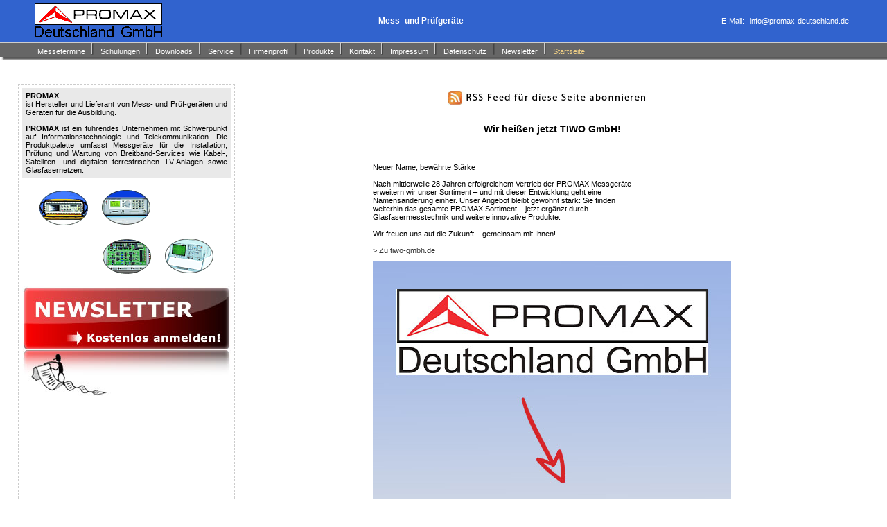

--- FILE ---
content_type: text/html
request_url: https://www.promax-deutschland.de/
body_size: 4443
content:
<html>

<head>
<meta http-equiv="Content-Language" content="de">
<meta http-equiv="Content-Type" content="text/html; charset=utf-8">
<meta name="GENERATOR" content="Microsoft FrontPage 4.0">
<meta name="ProgId" content="FrontPage.Editor.Document">
<title>Promax Deutschland</title>
<link rel="stylesheet" href="promax.css" type="text/css">
<script language="JavaScript">
<!--
function MM_openBrWindow(theURL,winName,features) { //v2.0
  window.open(theURL,winName,features);
}
//-->
</script>
<link rel="stylesheet" href="promax.css" type="text/css">
<link rel="alternate" type="application/rss+xml" title="RSS" href="http://www.promax-deutschland.de/rss.php" />
</head>

<body topmargin="0" leftmargin="0" link="#333333" vlink="#000000" alink="#000000" bgcolor="#FFFFFF">
<table width="100%" border="0" cellspacing="0" cellpadding="0" height="100%">
  <tr>
    <td valign="top" bgcolor="#FFFFFF"> 
      <table width="100%" border="0" cellspacing="0" cellpadding="0" height="100%">
        <tr>
          <td>
            <table width="100%" border="0" cellspacing="0" cellpadding="0" background="blau.gif">
              <tr> 
                <td height="60"> 
                  <table width="100%" border="0" cellspacing="0" cellpadding="0">
                    <tr> 
                      <td width="50"><img src="grafiken/blau.gif" width="50" height="60"></td>
                      <td width="184"><a href="index.php"><img src="promax.gif" width="184" height="49" border="0" alt="Promax Messger&auml;te"></a></td>
                      <td width="0">
                        <DIV align="center" class="texthead">Mess- und Pr&uuml;fger&auml;te</DIV>
                      </td>
                      <td width="250" class="menue"> 
                        <div align="right">E-Mail: <a href="mailto:info@promax-deutschland.de" class="menue">info@promax-deutschland.de</a></div>
                      </td>
                      <td width="50"><img src="grafiken/blau.gif" width="50" height="60"></td>
                    </tr>
                  </table>
                </td>
              </tr>
            </table>
            <table width="100%" border="0" cellspacing="0" cellpadding="0" height="25">
              <tr> 
                <td background="grafiken/hellgrau.gif"><img src="grafiken/hellgrau.gif" width="50" height="2"></td>
              </tr>
              <tr> 
                <td background="grafiken/menue-h.gif" valign="top"> 
<img src="grafiken/menue-links.gif" width="45" height="25" align="absmiddle">
<a href="#" class="menue" onClick="MM_openBrWindow('promax-messetermine.php','messetermine','scrollbars=yes,resizable=yes,width=500,height=200')">Messetermine</a>
<img src="grafiken/menue-trennung.gif" width="4" height="25" align="absmiddle">
<a href="#" class="menue" onClick="MM_openBrWindow('promax-schulungen.php','schulungen','scrollbars=yes,resizable=yes,width=500,height=400')">Schulungen</a>
<img src="grafiken/menue-trennung.gif" width="4" height="25" align="absmiddle">
<a href="promax-downloads.php" class='menue'>Downloads</a>
<img src="grafiken/menue-trennung.gif" width="4" height="25" align="absmiddle">
<a href="promax-service.php" class='menue'>Service</a>
<img src="grafiken/menue-trennung.gif" width="4" height="25" align="absmiddle">
<a href="promax-deutschland.php" class='menue'>Firmenprofil</a>
<img src="grafiken/menue-trennung.gif" width="4" height="25" align="absmiddle">
<A href="http://www.promax.es/deu/" target="_blank" class="menue">Produkte</A>
<img src="grafiken/menue-trennung.gif" width="4" height="25" align="absmiddle">
<a href="kontakt.php" class='menue'>Kontakt</a>
<img src="grafiken/menue-trennung.gif" width="4" height="25" align="absmiddle">
<a href="impressum.php" class='menue'>Impressum</a>
<img src="grafiken/menue-trennung.gif" width="4" height="25" align="absmiddle">
<a href="datenschutz.php" class='menue'>Datenschutz</a>
<img src="grafiken/menue-trennung.gif" width="4" height="25" align="absmiddle">
<a href="promax-newsletter.php" class='menue'>Newsletter</a>
<img src="grafiken/menue-trennung.gif" width="4" height="25" align="absmiddle">
<a href="index.php" class='menueb'>Startseite</a>                </td>
              </tr>
            </table>
          </td>
        </tr>
        <tr>
          <td height="100%" valign="middle" align="center"> 
            <p>&nbsp;</p>
            <table width="96%" border="0" cellspacing="0" cellpadding="5">
              <tr>
                <td width="300" valign="top" class="rahmenst"> 
                  <table width="100%" border="0" cellspacing="0" cellpadding="5">
                    <tr>
                      <td bgcolor="#e9e9e9"> 
                        <p class="textblock"><B>PROMAX</B><br>
                          ist Hersteller und Lieferant von Mess- und Pr&uuml;f-ger&auml;ten 
                          und Ger&auml;ten f&uuml;r die Ausbildung.</p>
                        <p class="textblock"><B>PROMAX</B> ist ein f&uuml;hrendes 
                          Unternehmen mit Schwerpunkt auf Informationstechnologie 
                          und Telekommunikation. Die Produktpalette umfasst Messger&auml;te 
                          f&uuml;r die Installation, Pr&uuml;fung und Wartung 
                          von Breitband-Services wie Kabel-, Satelliten- und digitalen 
                          terrestrischen TV-Anlagen sowie Glasfasernetzen. </p>
                </td>
                    </tr>
                  </table>
                  <p align="center"><img src="grafiken/promax-produkte.gif" width="257" height="125" alt="promax-produkte"></p>
                <p align="center"><a href="promax-newsletter.php"><img src="grafiken/nl_anmelden.jpg" alt="NEWSLETTER -&gt; Anmelden!" width="301" height="158" border="0"></a></p>
                
                
                
                </td>
                <td> 
                
               
              
                  <table width="500" border="0" cellspacing="0" cellpadding="5" align="center"><tr><td valign='top' width='100%' colspan='2' align='center'> <a href="rss.php" /> <img src="grafiken/rss_button.jpg" style="border:none;" /></a> <br></td></tr></table><hr width="100%" size="1" noshade color="#cc0000"><style type="text/css">
<!--
.text {  font-family: Verdana, Arial, Helvetica, sans-serif; font-size: 11px; font-weight: normal; color: #000000}
.ueberschriftsw {  font-family: Verdana, Arial, Helvetica, sans-serif; font-size: 14px; font-weight: bold; color: #000000; text-decoration: none}

-->
</style>


<table width="500" border="0" cellspacing="0" cellpadding="5" align="center"><tr><td valign='top' width='100%' colspan='2' align='center'><pre><span class='ueberschriftsw'><b>Wir hei&szlig;en jetzt TIWO GmbH!</b><br></span></pre><br></td></tr><tr><td class='text'><span class='text'><pre class='text'>Neuer Name, bew&auml;hrte St&auml;rke

Nach mittlerweile 28 Jahren erfolgreichem Vertrieb der PROMAX Messger&auml;te 
erweitern wir unser Sortiment &ndash; und mit dieser Entwicklung geht eine 
Namens&auml;nderung einher. Unser Angebot bleibt gewohnt stark: Sie finden 
weiterhin das gesamte PROMAX Sortiment &ndash; jetzt erg&auml;nzt durch 
Glasfasermesstechnik und weitere innovative Produkte.

Wir freuen uns auf die Zukunft &ndash; gemeinsam mit Ihnen!

<a href="https://www.tiwo-gmbh.de" title="TIWO GmbH" target="_blank">> Zu tiwo-gmbh.de</a></pre></span></tr></td><td align='right' valign='top'><img src=newsbilder/tiwo_news-517x517.jpg></td></tr></table><hr width="100%" size="1" noshade color="#cc0000"><table width="500" border="0" cellspacing="0" cellpadding="5" align="center"><tr><td valign='top' width='100%' colspan='2' align='center'><pre><span class='ueberschriftsw'>ANGA Nachlese: Ranger Neo Serie und Softwareupdates </span></pre><br></td></tr><tr><td class='text'><span class='text'><pre class='text'>Anfang Juni haben wir wieder f&uuml;r Sie auf der ANGACOM in K&ouml;ln ausgestellt. 

Sie konnten uns nicht pers&ouml;nlich besuchen? Mit unserem Newsletter sind Sie immer 
auf dem neuesten Stand was Produktneuheiten, Aktionen oder Softwareupdates betrifft. 

Anmelden k&ouml;nnen Sie sich mit dem roten Button links, wir versenden je nach 
aktuellem Anlass etwa 4-5 Newsletter pro Jahr.  

Informationen zur Ranger Neo Serie finden Sie nat&uuml;rlich auch online: 
<a href="http://www.promax.es/deu/produkte/tv-kabel-und-sat-messgerate">PROMAX RANGER Neo Serie</a>

Welches ist das richtige Modell f&uuml;r Sie? 
<a href="<http://www.promax.es/downloads/docs/pdf/ranger-neo-table-deu.pdf">Hier finden Sie die Vergleichsliste</a></pre></span></tr></td><td align='right' valign='top'><img src=newsbilder/News32Front.jpg></td></tr></table><hr width="100%" size="1" noshade color="#cc0000"><table width="500" border="0" cellspacing="0" cellpadding="5" align="center"><tr><td valign='top' width='100%' colspan='2' align='center'><pre><span class='ueberschriftsw'><b><font color="#FF0000">20 Jahre Promax Deutschland GmbH</font></b><br></span></pre><br></td></tr><tr><td class='text'><span class='text'><pre class='text'><b>Wir feiern und sagen Danke! </b>

... an alle Freunde und Gesch&auml;ftspartner,  die uns schon von Anfang an begleiten 
und an alle die uns bis heute treu sind.

Ohne die gute Zusammenarbeit zwischen allen Beteiligten w&auml;re ein so langer Weg 
nicht zu schaffen. Diese Arbeit m&ouml;chten wir in Zukunft fortsetzen und auch 
weiterhin ein zuverl&auml;ssiger und kompetenter Partner an Ihrer Seite bleiben.

Auf eine weiterhin gute Zusammenarbeit und nochmals herzlichen Dank.

<a href="http://www.promax-deutschland.de/downloads/20-Jahre-Promax.pdf">Eine kleine Firmenchronik haben wir hier f&uuml;r Sie zusammengestellt.</a>




</pre></span></tr></td><td align='right' valign='top'><img src=newsbilder/1997-Firmengruendung_700.jpg></td></tr></table><hr width="100%" size="1" noshade color="#cc0000"><table width="500" border="0" cellspacing="0" cellpadding="5" align="center"><tr><td valign='top' width='100%' colspan='2' align='center'><pre><span class='ueberschriftsw'><font color="#FF0000">Das Messger&auml;t im Tablet-Format: PROMAX HD RANGER UltraLite</font><br></span></pre><br></td></tr><tr><td class='text'><span class='text'><pre class='text'>Informationen zum HD RANGER UltraLite, dem ersten Antennenmessger&auml;t im Tablet-Format, haben wir hier f&uuml;r Sie zusammengestellt: 
<b><a href="http://www.promax.es/downloads/products/deu/HDRangerUltraLite.pdf">HD Ranger UltraLite, das Antennenmessger&auml;t im Tablet Format</a></b>


Nat&uuml;rlich ist auch dieses Modell rund um die Uhr &uuml;ber unseren H&auml;ndlershop 
bei amazon bestellbar. 

<b><a target="_blank" href="http://www.amazon.de/gp/shops/storefront/index.html/?ie=UTF8&camp=1638&creative=19454&linkCode=ur2&marketplaceID=A1PA6795UKMFR9&sellerID=A3ULB2S2TCQRTE&site-redirect=de&tag=httpwwwpromax-21">Amazon Shop von Promax Deutschland GmbH</a><img src="https://ir-de.amazon-adsystem.com/e/ir?t=httpwwwpromax-21&l=ur2&o=3" width="1" height="1" border="0" alt="" style="border:none !important; margin:0px !important;" /></b>



<b><a href="http://www.promax-deutschland.de/downloads/Leasing.pdf">Informationen zur Leasingabwicklung finden Sie hier</a></b></pre></span></tr></td><td align='right' valign='top'><img src=newsbilder/ultralite-front-klein.jpg></td></tr></table><hr width="100%" size="1" noshade color="#cc0000"><table width="500" border="0" cellspacing="0" cellpadding="5" align="center"><tr><td valign='top' width='100%' colspan='2' align='center'><pre><span class='ueberschriftsw'><font color="#FF0000">Neue Software f&uuml;r die HD RANGER und Ranger Neo Serie</font><br></span></pre><br></td></tr><tr><td class='text'><span class='text'><pre class='text'><b>Version 24v0 </b>

Was hat sich ge&auml;ndert, was ist neu? Die neuen bzw. ver&auml;nderten Funktionen 
<a href="http://www.promax-deutschland.de/downloads/Update-History_Neo_und_HDR3_R24.0.pdf">haben wir hier f&uuml;r Sie zusammengefasst.</a>

Die Software k&ouml;nnen Sie ganz einfach &uuml;ber NetUpdate 4 
automatisch herunterladen und installieren. 

<a href="http://www.promax.es/deu/downloadbereich/software-und-firmware/NetUpdate/automatische-firmware-update-software">NetUpdate 4</a>

Sollten Sie Fragen haben, sprechen Sie uns einfach an!</pre></span></tr></td><td align='right' valign='top'><img src=newsbilder/HD_RANGER+_Update.jpg></td></tr></table><hr width="100%" size="1" noshade color="#cc0000"><table width="500" border="0" cellspacing="0" cellpadding="5" align="center"><tr><td valign='top' width='100%' colspan='2' align='center'><pre><span class='ueberschriftsw'><font color="#FF0000">Neue Funktionen f&uuml;r die HD RANGER Reihe</font><br></span></pre><br></td></tr><tr><td class='text'><span class='text'><pre class='text'>
<b>&Uuml;brigens: Unsere beliebtesten Ger&auml;te k&ouml;nnen Sie auch rund um die Uhr 
&uuml;ber Amazon bestellen</b>

<a target="_blank" href="http://www.amazon.de/gp/shops/storefront/index.html/?ie=UTF8&camp=1638&creative=19454&linkCode=ur2&marketplaceID=A1PA6795UKMFR9&sellerID=A3ULB2S2TCQRTE&site-redirect=de&tag=httpwwwpromax-21">Amazon Shop von Promax Deutschland GmbH</a><img src="https://ir-de.amazon-adsystem.com/e/ir?t=httpwwwpromax-21&l=ur2&o=3" width="1" height="1" border="0" alt="" style="border:none !important; margin:0px !important;" />

<b>Informationen zur Leasingabwicklung:</b>  

<a href="http://www.promax-deutschland.de/downloads/Leasing.pdf">Informationen zur Leasingabwicklung finden Sie hier</a></pre></span></tr></td><td align='right' valign='top'><img src=newsbilder/HDR-Serie_Homepage.jpg></td></tr></table><hr width="100%" size="1" noshade color="#cc0000"><table width="500" border="0" cellspacing="0" cellpadding="5" align="center"><tr><td valign='top' width='100%' colspan='2' align='center'><pre><span class='ueberschriftsw'><font color="#FF0000">Kopfstellen-Katalog schnell und einfach herunterladen</font><br></span></pre><br></td></tr><tr><td class='text'><span class='text'><pre class='text'>NEU: Laden Sie sich unseren 
Kopfstellen-Katalog 
bequem und schnell 
mittels QR-Code auf
Ihr Handy oder Ihren
Tablet-PC herunter.

Wer es lieber traditionell 
mag, kann auch einfach 
diesen Link anklicken:
<a href="http://www.promax-deutschland.de/downloads/DVB-T Kopfstation DEUTSCH.pdf">Komplettkatalog Kopfstationen  </a>
</pre></span></tr></td><td align='right' valign='top'><img src=newsbilder/Anzeige_Screenshot-First_Class_WEB.jpg></td></tr></table><hr width="100%" size="1" noshade color="#cc0000"><table width="500" border="0" cellspacing="0" cellpadding="5" align="center"><tr><td valign='top' width='100%' colspan='2' align='center'><pre><span class='ueberschriftsw'><font color="#FF0000">PROMAX macht den Umstieg auf Glasfaser ganz einfach</font><br></span></pre><br></td></tr><tr><td class='text'><span class='text'><pre class='text'>Unseren Katalog f&uuml;r optische Messger&auml;te
und Zubeh&ouml;r finden Sie hier: 

<a href="http://www.promax-deutschland.de/downloads/Optische_Mess_2012.pdf">Katalog Optische Messger&auml;te 2012</a>

<a href="http://www.promax-deutschland.de/downloads/2015-03_Fibre_Optics_Equipment.pdf">Aktueller Katalog Optische Messger&auml;te 2015, englisch</a></pre></span></tr></td><td align='right' valign='top'><img src=newsbilder/SPROMAX-Dig12061811270.jpg></td></tr></table><hr width="100%" size="1" noshade color="#cc0000"><table width="500" border="0" cellspacing="0" cellpadding="5" align="center"><tr><td valign='top' width='100%' colspan='2' align='center'><pre><span class='ueberschriftsw'>Fertige Kanal- und Transponderlisten f&uuml;r die TV EXPLORER-Serie zum Herunterladen</span></pre><br></td></tr><tr><td class='text'><span class='text'><pre class='text'>In unserem Downloadbereich finden Sie fertige Kanal- und Transponderlisten
f&uuml;r die TV EXPLORER-Serie zum Herunterladen.
Diese k&ouml;nnen Sie dann mit Hilfe der PC Remote-Software PkTools (RM-105)
oder NetUpdate in Ihren TV EXPLORER laden!

<a href="http://www.promax-deutschland.de/downloads/channels_PG005.zip">Kanal- und Transponderlisten f&uuml;r TV EXPLORER / TV EXPLORER SE </a>

<a href="http://www.promax-deutschland.de/downloads/channels_TVEii.zip">Kanal- und Transponderlisten f&uuml;r TV EXPLORER II / II+ / SE+ </a>

<a href="http://www.promax-deutschland.de/downloads/channels_TVEHD.zip">Kanal- und Transponderlisten f&uuml;r TV EXPLORER HD-Serie </a>
</pre></span></tr></td></tr></table><hr width="100%" size="1" noshade color="#cc0000">                </td>
              </tr>
            </table>
            
          </td>
        </tr>
        <tr>
          <td>
            <table width="100%" border="0" cellspacing="0" cellpadding="0" bgcolor="#cccccc">
              <tr> 
                <td bgcolor="#000000"> 
                  <div align="left"><img src="grafiken/roter-verlauf.gif" width="750" height="3"></div>
                </td>
              </tr>
              <tr> 
                <td><span class="promax">&nbsp;&nbsp;&nbsp;&nbsp;Promax Deutschland 
                  GmbH</span> <span class="text">&nbsp;&nbsp;&nbsp; <SPAN class="text">&nbsp;&nbsp;&nbsp;</SPAN> 
                  <SPAN class="text">&nbsp;&nbsp;&nbsp;</SPAN>Telefon +49 (0) 
                  62 55 - 20 42</span></td>
              </tr>
            </table>
          </td>
        </tr>
      </table>
      
    </td>
  </tr>
</table>
</body>

</html>


--- FILE ---
content_type: text/css
request_url: https://www.promax-deutschland.de/promax.css
body_size: 542
content:
.menue {  font-family: Verdana, Arial, Helvetica, sans-serif; font-size: 11px; font-weight: normal; color: #FFFFFF; text-decoration: none; margin-left:5px; margin-right:5px;}
.menueb { font-family: Verdana, Arial, Helvetica, sans-serif; font-size: 11px; font-weight: normal; color: #F0D086; text-decoration: none; margin-left:5px; margin-right:5px; }
.promax {  font-family: Verdana, Arial, Helvetica, sans-serif; font-size: 14px; font-weight: bold; color: #000000; text-decoration: none; letter-spacing: 2px}
.text {  font-family: Verdana, Arial, Helvetica, sans-serif; font-size: 11px; font-weight: normal; color: #000000}
.ueberschriftsw {  font-family: Verdana, Arial, Helvetica, sans-serif; font-size: 14px; font-weight: bold; color: #000000; text-decoration: none}
.rahmenst {  border: #CCCCCC; border-style: dashed; border-top-width: 1px; border-right-width: 1px; border-bottom-width: 1px; border-left-width: 1px}
.admin {  font-family: Arial, Helvetica, sans-serif; font-size: 12px; color: #FFFFFF}
.rahmenbild { border: 3px #666666 double}
.textfeld {  font-family: Arial, Helvetica, sans-serif; font-size: 11px; font-weight: normal; color: #FFFFFF; background-color: #666666; height: 20px; width: 290px; padding-top: 2px; padding-right: 2px; padding-bottom: 2px; padding-left: 4px; border: 1px #993300; margin-top: 0px; margin-right: 0px; margin-bottom: 0px; margin-left: 0px}
.textfeldgross { font-family: Arial, Helvetica, sans-serif; font-size: 11px; font-weight: normal; color: #FFFFFF; background-color: #666666; height: 60px; width: 290px; padding-top: 2px; padding-right: 2px; padding-bottom: 2px; padding-left: 4px; border: 1px #993300; margin-top: 0px; margin-right: 0px; margin-bottom: 0px; margin-left: 0px }
.button { font-family: Arial, Helvetica, sans-serif; font-size: 11px; font-weight: normal; color: #FFFFFF; background-color: #666666; height: 20px; width: 396px; padding-top: 2px; padding-right: 2px; padding-bottom: 2px; padding-left: 4px; border: 1px #993300; margin-top: 0px; margin-right: 0px; margin-bottom: 0px; margin-left: 0px }
.textfett { font-family: Verdana, Arial, Helvetica, sans-serif; font-size: 11px; font-weight: bold; color: #000000 }
.textblock { font-family: Verdana, Arial, Helvetica, sans-serif; font-size: 11px; font-weight: normal; color: #000000 ; text-align: justify}
.texthead {  font-family: Arial, Helvetica, sans-serif; font-size: 12px; font-weight: bold; color: #FFFFFF}
.attention {
font-family: Verdana, Arial, Helvetica, sans-serif; font-size: 11px; font-weight: bold; color: #990000}
.nl-weiss{
font-family: Verdana, Arial, Helvetica, sans-serif; font-size: 14px; font-weight: bold; color: #fff; margin-top:5px; margin-left:10px
}